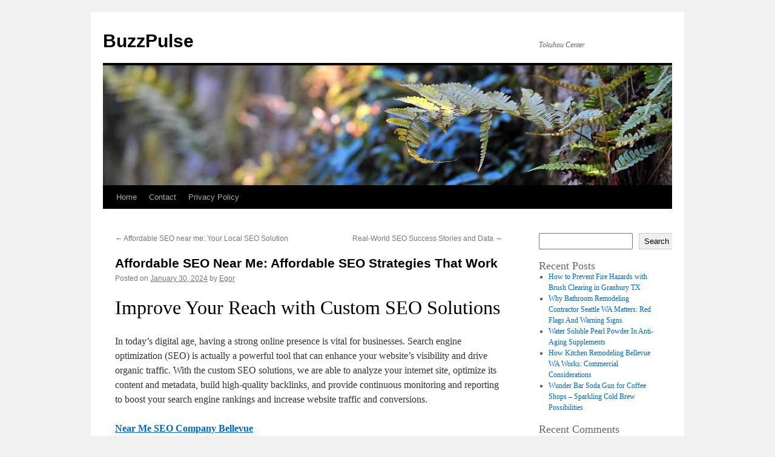

--- FILE ---
content_type: text/html; charset=UTF-8
request_url: https://tokuhou-center.com/594/affordable-seo-near-me-affordable-seo-strategies-that-work/
body_size: 17733
content:
<!DOCTYPE html>
<html lang="en-US">
<head>
<meta charset="UTF-8" />
<title>
Affordable SEO Near Me: Affordable SEO Strategies That Work | BuzzPulse	</title>
<link rel="profile" href="https://gmpg.org/xfn/11" />
<link rel="stylesheet" type="text/css" media="all" href="https://tokuhou-center.com/wp-content/themes/twentyten/style.css?ver=20251202" />
<link rel="pingback" href="https://tokuhou-center.com/xmlrpc.php">
<meta name='robots' content='max-image-preview:large' />
<link rel="alternate" type="application/rss+xml" title="BuzzPulse &raquo; Feed" href="https://tokuhou-center.com/feed/" />
<link rel="alternate" type="application/rss+xml" title="BuzzPulse &raquo; Comments Feed" href="https://tokuhou-center.com/comments/feed/" />
<link rel="alternate" title="oEmbed (JSON)" type="application/json+oembed" href="https://tokuhou-center.com/wp-json/oembed/1.0/embed?url=https%3A%2F%2Ftokuhou-center.com%2F594%2Faffordable-seo-near-me-affordable-seo-strategies-that-work%2F" />
<link rel="alternate" title="oEmbed (XML)" type="text/xml+oembed" href="https://tokuhou-center.com/wp-json/oembed/1.0/embed?url=https%3A%2F%2Ftokuhou-center.com%2F594%2Faffordable-seo-near-me-affordable-seo-strategies-that-work%2F&#038;format=xml" />
<style id='wp-img-auto-sizes-contain-inline-css' type='text/css'>
img:is([sizes=auto i],[sizes^="auto," i]){contain-intrinsic-size:3000px 1500px}
/*# sourceURL=wp-img-auto-sizes-contain-inline-css */
</style>
<style id='wp-emoji-styles-inline-css' type='text/css'>

	img.wp-smiley, img.emoji {
		display: inline !important;
		border: none !important;
		box-shadow: none !important;
		height: 1em !important;
		width: 1em !important;
		margin: 0 0.07em !important;
		vertical-align: -0.1em !important;
		background: none !important;
		padding: 0 !important;
	}
/*# sourceURL=wp-emoji-styles-inline-css */
</style>
<style id='wp-block-library-inline-css' type='text/css'>
:root{--wp-block-synced-color:#7a00df;--wp-block-synced-color--rgb:122,0,223;--wp-bound-block-color:var(--wp-block-synced-color);--wp-editor-canvas-background:#ddd;--wp-admin-theme-color:#007cba;--wp-admin-theme-color--rgb:0,124,186;--wp-admin-theme-color-darker-10:#006ba1;--wp-admin-theme-color-darker-10--rgb:0,107,160.5;--wp-admin-theme-color-darker-20:#005a87;--wp-admin-theme-color-darker-20--rgb:0,90,135;--wp-admin-border-width-focus:2px}@media (min-resolution:192dpi){:root{--wp-admin-border-width-focus:1.5px}}.wp-element-button{cursor:pointer}:root .has-very-light-gray-background-color{background-color:#eee}:root .has-very-dark-gray-background-color{background-color:#313131}:root .has-very-light-gray-color{color:#eee}:root .has-very-dark-gray-color{color:#313131}:root .has-vivid-green-cyan-to-vivid-cyan-blue-gradient-background{background:linear-gradient(135deg,#00d084,#0693e3)}:root .has-purple-crush-gradient-background{background:linear-gradient(135deg,#34e2e4,#4721fb 50%,#ab1dfe)}:root .has-hazy-dawn-gradient-background{background:linear-gradient(135deg,#faaca8,#dad0ec)}:root .has-subdued-olive-gradient-background{background:linear-gradient(135deg,#fafae1,#67a671)}:root .has-atomic-cream-gradient-background{background:linear-gradient(135deg,#fdd79a,#004a59)}:root .has-nightshade-gradient-background{background:linear-gradient(135deg,#330968,#31cdcf)}:root .has-midnight-gradient-background{background:linear-gradient(135deg,#020381,#2874fc)}:root{--wp--preset--font-size--normal:16px;--wp--preset--font-size--huge:42px}.has-regular-font-size{font-size:1em}.has-larger-font-size{font-size:2.625em}.has-normal-font-size{font-size:var(--wp--preset--font-size--normal)}.has-huge-font-size{font-size:var(--wp--preset--font-size--huge)}.has-text-align-center{text-align:center}.has-text-align-left{text-align:left}.has-text-align-right{text-align:right}.has-fit-text{white-space:nowrap!important}#end-resizable-editor-section{display:none}.aligncenter{clear:both}.items-justified-left{justify-content:flex-start}.items-justified-center{justify-content:center}.items-justified-right{justify-content:flex-end}.items-justified-space-between{justify-content:space-between}.screen-reader-text{border:0;clip-path:inset(50%);height:1px;margin:-1px;overflow:hidden;padding:0;position:absolute;width:1px;word-wrap:normal!important}.screen-reader-text:focus{background-color:#ddd;clip-path:none;color:#444;display:block;font-size:1em;height:auto;left:5px;line-height:normal;padding:15px 23px 14px;text-decoration:none;top:5px;width:auto;z-index:100000}html :where(.has-border-color){border-style:solid}html :where([style*=border-top-color]){border-top-style:solid}html :where([style*=border-right-color]){border-right-style:solid}html :where([style*=border-bottom-color]){border-bottom-style:solid}html :where([style*=border-left-color]){border-left-style:solid}html :where([style*=border-width]){border-style:solid}html :where([style*=border-top-width]){border-top-style:solid}html :where([style*=border-right-width]){border-right-style:solid}html :where([style*=border-bottom-width]){border-bottom-style:solid}html :where([style*=border-left-width]){border-left-style:solid}html :where(img[class*=wp-image-]){height:auto;max-width:100%}:where(figure){margin:0 0 1em}html :where(.is-position-sticky){--wp-admin--admin-bar--position-offset:var(--wp-admin--admin-bar--height,0px)}@media screen and (max-width:600px){html :where(.is-position-sticky){--wp-admin--admin-bar--position-offset:0px}}

/*# sourceURL=wp-block-library-inline-css */
</style><style id='wp-block-archives-inline-css' type='text/css'>
.wp-block-archives{box-sizing:border-box}.wp-block-archives-dropdown label{display:block}
/*# sourceURL=https://tokuhou-center.com/wp-includes/blocks/archives/style.min.css */
</style>
<style id='wp-block-categories-inline-css' type='text/css'>
.wp-block-categories{box-sizing:border-box}.wp-block-categories.alignleft{margin-right:2em}.wp-block-categories.alignright{margin-left:2em}.wp-block-categories.wp-block-categories-dropdown.aligncenter{text-align:center}.wp-block-categories .wp-block-categories__label{display:block;width:100%}
/*# sourceURL=https://tokuhou-center.com/wp-includes/blocks/categories/style.min.css */
</style>
<style id='wp-block-heading-inline-css' type='text/css'>
h1:where(.wp-block-heading).has-background,h2:where(.wp-block-heading).has-background,h3:where(.wp-block-heading).has-background,h4:where(.wp-block-heading).has-background,h5:where(.wp-block-heading).has-background,h6:where(.wp-block-heading).has-background{padding:1.25em 2.375em}h1.has-text-align-left[style*=writing-mode]:where([style*=vertical-lr]),h1.has-text-align-right[style*=writing-mode]:where([style*=vertical-rl]),h2.has-text-align-left[style*=writing-mode]:where([style*=vertical-lr]),h2.has-text-align-right[style*=writing-mode]:where([style*=vertical-rl]),h3.has-text-align-left[style*=writing-mode]:where([style*=vertical-lr]),h3.has-text-align-right[style*=writing-mode]:where([style*=vertical-rl]),h4.has-text-align-left[style*=writing-mode]:where([style*=vertical-lr]),h4.has-text-align-right[style*=writing-mode]:where([style*=vertical-rl]),h5.has-text-align-left[style*=writing-mode]:where([style*=vertical-lr]),h5.has-text-align-right[style*=writing-mode]:where([style*=vertical-rl]),h6.has-text-align-left[style*=writing-mode]:where([style*=vertical-lr]),h6.has-text-align-right[style*=writing-mode]:where([style*=vertical-rl]){rotate:180deg}
/*# sourceURL=https://tokuhou-center.com/wp-includes/blocks/heading/style.min.css */
</style>
<style id='wp-block-latest-comments-inline-css' type='text/css'>
ol.wp-block-latest-comments{box-sizing:border-box;margin-left:0}:where(.wp-block-latest-comments:not([style*=line-height] .wp-block-latest-comments__comment)){line-height:1.1}:where(.wp-block-latest-comments:not([style*=line-height] .wp-block-latest-comments__comment-excerpt p)){line-height:1.8}.has-dates :where(.wp-block-latest-comments:not([style*=line-height])),.has-excerpts :where(.wp-block-latest-comments:not([style*=line-height])){line-height:1.5}.wp-block-latest-comments .wp-block-latest-comments{padding-left:0}.wp-block-latest-comments__comment{list-style:none;margin-bottom:1em}.has-avatars .wp-block-latest-comments__comment{list-style:none;min-height:2.25em}.has-avatars .wp-block-latest-comments__comment .wp-block-latest-comments__comment-excerpt,.has-avatars .wp-block-latest-comments__comment .wp-block-latest-comments__comment-meta{margin-left:3.25em}.wp-block-latest-comments__comment-excerpt p{font-size:.875em;margin:.36em 0 1.4em}.wp-block-latest-comments__comment-date{display:block;font-size:.75em}.wp-block-latest-comments .avatar,.wp-block-latest-comments__comment-avatar{border-radius:1.5em;display:block;float:left;height:2.5em;margin-right:.75em;width:2.5em}.wp-block-latest-comments[class*=-font-size] a,.wp-block-latest-comments[style*=font-size] a{font-size:inherit}
/*# sourceURL=https://tokuhou-center.com/wp-includes/blocks/latest-comments/style.min.css */
</style>
<style id='wp-block-latest-posts-inline-css' type='text/css'>
.wp-block-latest-posts{box-sizing:border-box}.wp-block-latest-posts.alignleft{margin-right:2em}.wp-block-latest-posts.alignright{margin-left:2em}.wp-block-latest-posts.wp-block-latest-posts__list{list-style:none}.wp-block-latest-posts.wp-block-latest-posts__list li{clear:both;overflow-wrap:break-word}.wp-block-latest-posts.is-grid{display:flex;flex-wrap:wrap}.wp-block-latest-posts.is-grid li{margin:0 1.25em 1.25em 0;width:100%}@media (min-width:600px){.wp-block-latest-posts.columns-2 li{width:calc(50% - .625em)}.wp-block-latest-posts.columns-2 li:nth-child(2n){margin-right:0}.wp-block-latest-posts.columns-3 li{width:calc(33.33333% - .83333em)}.wp-block-latest-posts.columns-3 li:nth-child(3n){margin-right:0}.wp-block-latest-posts.columns-4 li{width:calc(25% - .9375em)}.wp-block-latest-posts.columns-4 li:nth-child(4n){margin-right:0}.wp-block-latest-posts.columns-5 li{width:calc(20% - 1em)}.wp-block-latest-posts.columns-5 li:nth-child(5n){margin-right:0}.wp-block-latest-posts.columns-6 li{width:calc(16.66667% - 1.04167em)}.wp-block-latest-posts.columns-6 li:nth-child(6n){margin-right:0}}:root :where(.wp-block-latest-posts.is-grid){padding:0}:root :where(.wp-block-latest-posts.wp-block-latest-posts__list){padding-left:0}.wp-block-latest-posts__post-author,.wp-block-latest-posts__post-date{display:block;font-size:.8125em}.wp-block-latest-posts__post-excerpt,.wp-block-latest-posts__post-full-content{margin-bottom:1em;margin-top:.5em}.wp-block-latest-posts__featured-image a{display:inline-block}.wp-block-latest-posts__featured-image img{height:auto;max-width:100%;width:auto}.wp-block-latest-posts__featured-image.alignleft{float:left;margin-right:1em}.wp-block-latest-posts__featured-image.alignright{float:right;margin-left:1em}.wp-block-latest-posts__featured-image.aligncenter{margin-bottom:1em;text-align:center}
/*# sourceURL=https://tokuhou-center.com/wp-includes/blocks/latest-posts/style.min.css */
</style>
<style id='wp-block-search-inline-css' type='text/css'>
.wp-block-search__button{margin-left:10px;word-break:normal}.wp-block-search__button.has-icon{line-height:0}.wp-block-search__button svg{height:1.25em;min-height:24px;min-width:24px;width:1.25em;fill:currentColor;vertical-align:text-bottom}:where(.wp-block-search__button){border:1px solid #ccc;padding:6px 10px}.wp-block-search__inside-wrapper{display:flex;flex:auto;flex-wrap:nowrap;max-width:100%}.wp-block-search__label{width:100%}.wp-block-search.wp-block-search__button-only .wp-block-search__button{box-sizing:border-box;display:flex;flex-shrink:0;justify-content:center;margin-left:0;max-width:100%}.wp-block-search.wp-block-search__button-only .wp-block-search__inside-wrapper{min-width:0!important;transition-property:width}.wp-block-search.wp-block-search__button-only .wp-block-search__input{flex-basis:100%;transition-duration:.3s}.wp-block-search.wp-block-search__button-only.wp-block-search__searchfield-hidden,.wp-block-search.wp-block-search__button-only.wp-block-search__searchfield-hidden .wp-block-search__inside-wrapper{overflow:hidden}.wp-block-search.wp-block-search__button-only.wp-block-search__searchfield-hidden .wp-block-search__input{border-left-width:0!important;border-right-width:0!important;flex-basis:0;flex-grow:0;margin:0;min-width:0!important;padding-left:0!important;padding-right:0!important;width:0!important}:where(.wp-block-search__input){appearance:none;border:1px solid #949494;flex-grow:1;font-family:inherit;font-size:inherit;font-style:inherit;font-weight:inherit;letter-spacing:inherit;line-height:inherit;margin-left:0;margin-right:0;min-width:3rem;padding:8px;text-decoration:unset!important;text-transform:inherit}:where(.wp-block-search__button-inside .wp-block-search__inside-wrapper){background-color:#fff;border:1px solid #949494;box-sizing:border-box;padding:4px}:where(.wp-block-search__button-inside .wp-block-search__inside-wrapper) .wp-block-search__input{border:none;border-radius:0;padding:0 4px}:where(.wp-block-search__button-inside .wp-block-search__inside-wrapper) .wp-block-search__input:focus{outline:none}:where(.wp-block-search__button-inside .wp-block-search__inside-wrapper) :where(.wp-block-search__button){padding:4px 8px}.wp-block-search.aligncenter .wp-block-search__inside-wrapper{margin:auto}.wp-block[data-align=right] .wp-block-search.wp-block-search__button-only .wp-block-search__inside-wrapper{float:right}
/*# sourceURL=https://tokuhou-center.com/wp-includes/blocks/search/style.min.css */
</style>
<style id='wp-block-search-theme-inline-css' type='text/css'>
.wp-block-search .wp-block-search__label{font-weight:700}.wp-block-search__button{border:1px solid #ccc;padding:.375em .625em}
/*# sourceURL=https://tokuhou-center.com/wp-includes/blocks/search/theme.min.css */
</style>
<style id='wp-block-group-inline-css' type='text/css'>
.wp-block-group{box-sizing:border-box}:where(.wp-block-group.wp-block-group-is-layout-constrained){position:relative}
/*# sourceURL=https://tokuhou-center.com/wp-includes/blocks/group/style.min.css */
</style>
<style id='wp-block-group-theme-inline-css' type='text/css'>
:where(.wp-block-group.has-background){padding:1.25em 2.375em}
/*# sourceURL=https://tokuhou-center.com/wp-includes/blocks/group/theme.min.css */
</style>
<style id='global-styles-inline-css' type='text/css'>
:root{--wp--preset--aspect-ratio--square: 1;--wp--preset--aspect-ratio--4-3: 4/3;--wp--preset--aspect-ratio--3-4: 3/4;--wp--preset--aspect-ratio--3-2: 3/2;--wp--preset--aspect-ratio--2-3: 2/3;--wp--preset--aspect-ratio--16-9: 16/9;--wp--preset--aspect-ratio--9-16: 9/16;--wp--preset--color--black: #000;--wp--preset--color--cyan-bluish-gray: #abb8c3;--wp--preset--color--white: #fff;--wp--preset--color--pale-pink: #f78da7;--wp--preset--color--vivid-red: #cf2e2e;--wp--preset--color--luminous-vivid-orange: #ff6900;--wp--preset--color--luminous-vivid-amber: #fcb900;--wp--preset--color--light-green-cyan: #7bdcb5;--wp--preset--color--vivid-green-cyan: #00d084;--wp--preset--color--pale-cyan-blue: #8ed1fc;--wp--preset--color--vivid-cyan-blue: #0693e3;--wp--preset--color--vivid-purple: #9b51e0;--wp--preset--color--blue: #0066cc;--wp--preset--color--medium-gray: #666;--wp--preset--color--light-gray: #f1f1f1;--wp--preset--gradient--vivid-cyan-blue-to-vivid-purple: linear-gradient(135deg,rgb(6,147,227) 0%,rgb(155,81,224) 100%);--wp--preset--gradient--light-green-cyan-to-vivid-green-cyan: linear-gradient(135deg,rgb(122,220,180) 0%,rgb(0,208,130) 100%);--wp--preset--gradient--luminous-vivid-amber-to-luminous-vivid-orange: linear-gradient(135deg,rgb(252,185,0) 0%,rgb(255,105,0) 100%);--wp--preset--gradient--luminous-vivid-orange-to-vivid-red: linear-gradient(135deg,rgb(255,105,0) 0%,rgb(207,46,46) 100%);--wp--preset--gradient--very-light-gray-to-cyan-bluish-gray: linear-gradient(135deg,rgb(238,238,238) 0%,rgb(169,184,195) 100%);--wp--preset--gradient--cool-to-warm-spectrum: linear-gradient(135deg,rgb(74,234,220) 0%,rgb(151,120,209) 20%,rgb(207,42,186) 40%,rgb(238,44,130) 60%,rgb(251,105,98) 80%,rgb(254,248,76) 100%);--wp--preset--gradient--blush-light-purple: linear-gradient(135deg,rgb(255,206,236) 0%,rgb(152,150,240) 100%);--wp--preset--gradient--blush-bordeaux: linear-gradient(135deg,rgb(254,205,165) 0%,rgb(254,45,45) 50%,rgb(107,0,62) 100%);--wp--preset--gradient--luminous-dusk: linear-gradient(135deg,rgb(255,203,112) 0%,rgb(199,81,192) 50%,rgb(65,88,208) 100%);--wp--preset--gradient--pale-ocean: linear-gradient(135deg,rgb(255,245,203) 0%,rgb(182,227,212) 50%,rgb(51,167,181) 100%);--wp--preset--gradient--electric-grass: linear-gradient(135deg,rgb(202,248,128) 0%,rgb(113,206,126) 100%);--wp--preset--gradient--midnight: linear-gradient(135deg,rgb(2,3,129) 0%,rgb(40,116,252) 100%);--wp--preset--font-size--small: 13px;--wp--preset--font-size--medium: 20px;--wp--preset--font-size--large: 36px;--wp--preset--font-size--x-large: 42px;--wp--preset--spacing--20: 0.44rem;--wp--preset--spacing--30: 0.67rem;--wp--preset--spacing--40: 1rem;--wp--preset--spacing--50: 1.5rem;--wp--preset--spacing--60: 2.25rem;--wp--preset--spacing--70: 3.38rem;--wp--preset--spacing--80: 5.06rem;--wp--preset--shadow--natural: 6px 6px 9px rgba(0, 0, 0, 0.2);--wp--preset--shadow--deep: 12px 12px 50px rgba(0, 0, 0, 0.4);--wp--preset--shadow--sharp: 6px 6px 0px rgba(0, 0, 0, 0.2);--wp--preset--shadow--outlined: 6px 6px 0px -3px rgb(255, 255, 255), 6px 6px rgb(0, 0, 0);--wp--preset--shadow--crisp: 6px 6px 0px rgb(0, 0, 0);}:where(.is-layout-flex){gap: 0.5em;}:where(.is-layout-grid){gap: 0.5em;}body .is-layout-flex{display: flex;}.is-layout-flex{flex-wrap: wrap;align-items: center;}.is-layout-flex > :is(*, div){margin: 0;}body .is-layout-grid{display: grid;}.is-layout-grid > :is(*, div){margin: 0;}:where(.wp-block-columns.is-layout-flex){gap: 2em;}:where(.wp-block-columns.is-layout-grid){gap: 2em;}:where(.wp-block-post-template.is-layout-flex){gap: 1.25em;}:where(.wp-block-post-template.is-layout-grid){gap: 1.25em;}.has-black-color{color: var(--wp--preset--color--black) !important;}.has-cyan-bluish-gray-color{color: var(--wp--preset--color--cyan-bluish-gray) !important;}.has-white-color{color: var(--wp--preset--color--white) !important;}.has-pale-pink-color{color: var(--wp--preset--color--pale-pink) !important;}.has-vivid-red-color{color: var(--wp--preset--color--vivid-red) !important;}.has-luminous-vivid-orange-color{color: var(--wp--preset--color--luminous-vivid-orange) !important;}.has-luminous-vivid-amber-color{color: var(--wp--preset--color--luminous-vivid-amber) !important;}.has-light-green-cyan-color{color: var(--wp--preset--color--light-green-cyan) !important;}.has-vivid-green-cyan-color{color: var(--wp--preset--color--vivid-green-cyan) !important;}.has-pale-cyan-blue-color{color: var(--wp--preset--color--pale-cyan-blue) !important;}.has-vivid-cyan-blue-color{color: var(--wp--preset--color--vivid-cyan-blue) !important;}.has-vivid-purple-color{color: var(--wp--preset--color--vivid-purple) !important;}.has-black-background-color{background-color: var(--wp--preset--color--black) !important;}.has-cyan-bluish-gray-background-color{background-color: var(--wp--preset--color--cyan-bluish-gray) !important;}.has-white-background-color{background-color: var(--wp--preset--color--white) !important;}.has-pale-pink-background-color{background-color: var(--wp--preset--color--pale-pink) !important;}.has-vivid-red-background-color{background-color: var(--wp--preset--color--vivid-red) !important;}.has-luminous-vivid-orange-background-color{background-color: var(--wp--preset--color--luminous-vivid-orange) !important;}.has-luminous-vivid-amber-background-color{background-color: var(--wp--preset--color--luminous-vivid-amber) !important;}.has-light-green-cyan-background-color{background-color: var(--wp--preset--color--light-green-cyan) !important;}.has-vivid-green-cyan-background-color{background-color: var(--wp--preset--color--vivid-green-cyan) !important;}.has-pale-cyan-blue-background-color{background-color: var(--wp--preset--color--pale-cyan-blue) !important;}.has-vivid-cyan-blue-background-color{background-color: var(--wp--preset--color--vivid-cyan-blue) !important;}.has-vivid-purple-background-color{background-color: var(--wp--preset--color--vivid-purple) !important;}.has-black-border-color{border-color: var(--wp--preset--color--black) !important;}.has-cyan-bluish-gray-border-color{border-color: var(--wp--preset--color--cyan-bluish-gray) !important;}.has-white-border-color{border-color: var(--wp--preset--color--white) !important;}.has-pale-pink-border-color{border-color: var(--wp--preset--color--pale-pink) !important;}.has-vivid-red-border-color{border-color: var(--wp--preset--color--vivid-red) !important;}.has-luminous-vivid-orange-border-color{border-color: var(--wp--preset--color--luminous-vivid-orange) !important;}.has-luminous-vivid-amber-border-color{border-color: var(--wp--preset--color--luminous-vivid-amber) !important;}.has-light-green-cyan-border-color{border-color: var(--wp--preset--color--light-green-cyan) !important;}.has-vivid-green-cyan-border-color{border-color: var(--wp--preset--color--vivid-green-cyan) !important;}.has-pale-cyan-blue-border-color{border-color: var(--wp--preset--color--pale-cyan-blue) !important;}.has-vivid-cyan-blue-border-color{border-color: var(--wp--preset--color--vivid-cyan-blue) !important;}.has-vivid-purple-border-color{border-color: var(--wp--preset--color--vivid-purple) !important;}.has-vivid-cyan-blue-to-vivid-purple-gradient-background{background: var(--wp--preset--gradient--vivid-cyan-blue-to-vivid-purple) !important;}.has-light-green-cyan-to-vivid-green-cyan-gradient-background{background: var(--wp--preset--gradient--light-green-cyan-to-vivid-green-cyan) !important;}.has-luminous-vivid-amber-to-luminous-vivid-orange-gradient-background{background: var(--wp--preset--gradient--luminous-vivid-amber-to-luminous-vivid-orange) !important;}.has-luminous-vivid-orange-to-vivid-red-gradient-background{background: var(--wp--preset--gradient--luminous-vivid-orange-to-vivid-red) !important;}.has-very-light-gray-to-cyan-bluish-gray-gradient-background{background: var(--wp--preset--gradient--very-light-gray-to-cyan-bluish-gray) !important;}.has-cool-to-warm-spectrum-gradient-background{background: var(--wp--preset--gradient--cool-to-warm-spectrum) !important;}.has-blush-light-purple-gradient-background{background: var(--wp--preset--gradient--blush-light-purple) !important;}.has-blush-bordeaux-gradient-background{background: var(--wp--preset--gradient--blush-bordeaux) !important;}.has-luminous-dusk-gradient-background{background: var(--wp--preset--gradient--luminous-dusk) !important;}.has-pale-ocean-gradient-background{background: var(--wp--preset--gradient--pale-ocean) !important;}.has-electric-grass-gradient-background{background: var(--wp--preset--gradient--electric-grass) !important;}.has-midnight-gradient-background{background: var(--wp--preset--gradient--midnight) !important;}.has-small-font-size{font-size: var(--wp--preset--font-size--small) !important;}.has-medium-font-size{font-size: var(--wp--preset--font-size--medium) !important;}.has-large-font-size{font-size: var(--wp--preset--font-size--large) !important;}.has-x-large-font-size{font-size: var(--wp--preset--font-size--x-large) !important;}
/*# sourceURL=global-styles-inline-css */
</style>

<style id='classic-theme-styles-inline-css' type='text/css'>
/*! This file is auto-generated */
.wp-block-button__link{color:#fff;background-color:#32373c;border-radius:9999px;box-shadow:none;text-decoration:none;padding:calc(.667em + 2px) calc(1.333em + 2px);font-size:1.125em}.wp-block-file__button{background:#32373c;color:#fff;text-decoration:none}
/*# sourceURL=/wp-includes/css/classic-themes.min.css */
</style>
<link rel='stylesheet' id='contact-form-7-css' href='https://tokuhou-center.com/wp-content/plugins/contact-form-7/includes/css/styles.css?ver=6.1.4' type='text/css' media='all' />
<link rel='stylesheet' id='twentyten-block-style-css' href='https://tokuhou-center.com/wp-content/themes/twentyten/blocks.css?ver=20250220' type='text/css' media='all' />
<link rel="https://api.w.org/" href="https://tokuhou-center.com/wp-json/" /><link rel="alternate" title="JSON" type="application/json" href="https://tokuhou-center.com/wp-json/wp/v2/posts/594" /><link rel="EditURI" type="application/rsd+xml" title="RSD" href="https://tokuhou-center.com/xmlrpc.php?rsd" />

<link rel="canonical" href="https://tokuhou-center.com/594/affordable-seo-near-me-affordable-seo-strategies-that-work/" />
<link rel='shortlink' href='https://tokuhou-center.com/?p=594' />
</head>

<body class="wp-singular post-template-default single single-post postid-594 single-format-standard wp-theme-twentyten">
<div id="wrapper" class="hfeed">
		<a href="#content" class="screen-reader-text skip-link">Skip to content</a>
	<div id="header">
		<div id="masthead">
			<div id="branding" role="banner">
									<div id="site-title">
						<span>
							<a href="https://tokuhou-center.com/" rel="home" >BuzzPulse</a>
						</span>
					</div>
										<div id="site-description">Tokuhou Center</div>
					<img src="https://tokuhou-center.com/wp-content/themes/twentyten/images/headers/fern.jpg" width="940" height="198" alt="BuzzPulse" decoding="async" fetchpriority="high" />			</div><!-- #branding -->

			<div id="access" role="navigation">
				<div class="menu"><ul>
<li ><a href="https://tokuhou-center.com/">Home</a></li><li class="page_item page-item-2"><a href="https://tokuhou-center.com/contact/">Contact</a></li>
<li class="page_item page-item-3"><a href="https://tokuhou-center.com/privacy-policy/">Privacy Policy</a></li>
</ul></div>
			</div><!-- #access -->
		</div><!-- #masthead -->
	</div><!-- #header -->

	<div id="main">

		<div id="container">
			<div id="content" role="main">

			

				<div id="nav-above" class="navigation">
					<div class="nav-previous"><a href="https://tokuhou-center.com/598/affordable-seo-near-me-your-local-seo-solution/" rel="prev"><span class="meta-nav">&larr;</span> Affordable SEO near me: Your Local SEO Solution</a></div>
					<div class="nav-next"><a href="https://tokuhou-center.com/593/real-world-seo-success-stories-and-data/" rel="next">Real-World SEO Success Stories and Data <span class="meta-nav">&rarr;</span></a></div>
				</div><!-- #nav-above -->

				<div id="post-594" class="post-594 post type-post status-publish format-standard hentry category-advertising">
					<h1 class="entry-title">Affordable SEO Near Me: Affordable SEO Strategies That Work</h1>

					<div class="entry-meta">
						<span class="meta-prep meta-prep-author">Posted on</span> <a href="https://tokuhou-center.com/594/affordable-seo-near-me-affordable-seo-strategies-that-work/" title="9:52 pm" rel="bookmark"><span class="entry-date">January 30, 2024</span></a> <span class="meta-sep">by</span> <span class="author vcard"><a class="url fn n" href="https://tokuhou-center.com/author/admin10/" title="View all posts by Egor">Egor</a></span>					</div><!-- .entry-meta -->

					<div class="entry-content">
						<h1> Improve Your Reach with Custom SEO Solutions </h1>
<p> In today&#8217;s digital age, having a strong online presence is vital for businesses. Search engine optimization (SEO) is actually a powerful tool that can enhance your website&#8217;s visibility and drive organic traffic. With the custom SEO solutions, we are able to analyze your internet site, optimize its content and metadata, build high-quality backlinks, and provide continuous monitoring and reporting to boost your search engine rankings and increase website traffic and conversions. </p>
<p><strong><a href="https://www.Affordableseonearme.com/seo-washington/seo-company-bellevue/">Near Me SEO Company Bellevue</a></strong></p>
<ul>
<li> Custom SEO solutions can improve your website&#8217;s visibility and drive organic traffic. </li>
<li> Our custom SEO solutions include analyzing your internet site, optimizing content and metadata, building high-quality backlinks, and providing continuous monitoring and reporting. </li>
<li> Improving search engine rankings and increasing online traffic can lead to higher conversions for the business. </li>
<li> Using a strong online presence is essential in today&#8217;s digital age. </li>
<li> Custom SEO solutions can help businesses maximize their online reach and enhance their chances of results. </li>
</ul>
<h2> The value of Customized SEO for Business Success </h2>
<p> In today&#8217;s digital landscape, it&#8217;s crucial for businesses to get a strong online presence. To do this, website optimization and implementing effective SEO strategies are necessary. However, generic SEO approaches may not yield the required results. That&#8217;s where customized SEO solutions enter into play. </p>
<p> Customized SEO allows businesses to tailor their optimization strategies according to their own needs and goals. It requires analyzing your website, understanding your target audience, and creating a customized SEO plan. By doing so, you are able to boost your website&#8217;s visibility in search engine results pages (SERPs), drive organic web site traffic, and achieve higher sales. </p>
<p><strong><a href="https://www.Affordableseonearme.com/seo-oregon/seo-company-bend/">Affordable Search Engine Optimization Company Bend</a></strong></p>
<p> With this custom SEO solutions, we can help you optimize your online reach and increase the chances of you results. Our team of experts will analyze your internet site, identify areas for improvement, and develop a tailored SEO strategy that aligns together with your business objectives. From optimizing your website&#8217;s structure and content to implementing effective backlink building strategies, we&#8217;ll ensure your website is optimized for max visibility and organic traffic. </p>
<p> Don&#8217;t be happy with one-size-fits-all SEO approaches. Choose customized SEO methods to unlock the complete potential of your online presence and drive business growth. </p>
<h2> The Key Elements of Custom SEO </h2>
<p> Custom SEO solutions encompass various key elements that work together to improve your website&#8217;s visibility and drive organic traffic. These components include: </p>
<ol>
<li>
<strong> On-page SEO </strong> : This element concentrates on optimizing individual web pages to enhance their search engine rankings. It requires optimizing metadata, URLs, headings, and content using targeted keywords and ensuring a seamless user experience. </li>
<li>
<strong> Off-page SEO </strong> : Off-page SEO involves building high-quality backlinks from reputable websites and leveraging social media platforms to amplify your site content. It can help to enhance your website&#8217;s authority and credibility within the eyes of search engines like google. </li>
<li>
<strong> Local SEO </strong> : For businesses targeting specific geographic areas, local SEO is essential. It calls for optimizing your internet site and online presence to appear prominently in local search results, including optimizing Google My Company listings, local directories, and generating positive testimonials. </li>
<li>
<strong> Content development </strong> : Creating relevant and authoritative content articles are crucial for SEO success. Content development focuses on producing high-quality articles, blog posts, videos, along with other kinds of content that engage your target market and establish your brand being an industry authority. </li>
<li>
<strong> Conversion optimization </strong> : Conversion optimization aims to boost the user experience on your own website and increase conversion rates. This requires optimizing call-to-action buttons, simplifying the checkout process, and performing a/B testing to recognize and implement effective conversion strategies. </li>
<li>
<strong> Social media </strong> : Leveraging social media platforms is a fundamental element of any comprehensive SEO strategy. By promoting your content, engaging together with your audience, and constructing a strong online presence on platforms like Facebook, Twitter, and Instagram, it is possible to increase brand visibility and drive targeted prospects to your website. </li>
<li>
<strong> Mobile optimization </strong> : As mobile usage continues to rise, optimizing your internet site for mobile devices is essential. Mobile optimization involves creating responsive web designs, ensuring fast loading speeds, and providing a seamless user experience across different mobile devices. </li>
</ol>
<p> By including these key elements into your custom SEO strategy, it is possible to improve your website&#8217;s visibility, attract targeted visitors, and achieve your online business goals. </p>
<table>
<tr>
<th> Key Elements </th>
<th> Description </th>
</tr>
<tr>
<td> On-page SEO </td>
<td> Optimizing individual web pages for improved search engine rankings </td>
</tr>
<tr>
<td> Off-page SEO </td>
<td> Building high-quality backlinks and leveraging social media </td>
</tr>
<tr>
<td> Local SEO </td>
<td> Optimizing for specific geographic areas </td>
</tr>
<tr>
<td> Content development </td>
<td> Creating relevant and authoritative content </td>
</tr>
<tr>
<td> Conversion optimization </td>
<td> Improving user experience and increasing conversion rates </td>
</tr>
<tr>
<td> Social media </td>
<td> Promoting content and interesting using the audience on social platforms </td>
</tr>
<tr>
<td> Mobile optimization </td>
<td> Optimizing the site for mobile devices </td>
</tr>
</table>
<h2> Optimizing Your Website for Local Search </h2>
<p> Local SEO is essential for firms that target customers in specific geographic areas. By leveraging local search optimization strategies, you can boost your website&#8217;s visibility and attract more local customers. Our custom SEO solutions include a variety of effective tactics to assist you optimize your site for local search. </p>
<h3> Claim and Optimize Your Google My Company Listing </h3>
<p> One from the first steps in local SEO is to claim and optimize your Google My Business (GMB) listing. This free tool lets you manage your online presence on Google, as well as your business&#8217;s name, address, phone number (NAP), as well as other essential information. By offering accurate and updated details, it is possible to increase your chances of appearing in local search engine results. </p>
<h3> Get Indexed in Local Directories </h3>
<p> Listing your business in local directories can significantly boost your local SEO efforts. These directories help search engines like google understand your business&#8217;s relevance to your specific location. Make sure to include your NAP information consistently across all directories to keep accuracy and improve your local search rankings. </p>
<h3> Create Locally-Focused Content </h3>
<p> Developing locally-focused content articles are another essential part of local SEO. By creating content that is relevant and tailored to your local audience, you can improve your website&#8217;s visibility in local search results. Consider incorporating location-specific keywords and addressing topics which are appealing to your local customers. </p>
<h3> Build High-Quality Backlinks from Local Websites </h3>
<p> High-quality backlinks from local websites can significantly impact your local SEO rankings. Seek possibilities to collaborate with local businesses or organizations to earn backlinks that establish your website&#8217;s authority inside the local community. These backlinks may help improve your website&#8217;s visibility and have more local traffic. </p>
<h3> Encourage Customer Reviews </h3>
<p> Testimonials play an important role in local SEO. Positive reviews not just build trust with potential prospects but in addition enhance your website&#8217;s visibility in local search results. Encourage your satisfied customers to leave reviews on platforms such as Google My Business, Yelp, or industry-specific review sites. Respond to the reviews promptly and engage with your customers to help strengthen your local online presence. </p>
<table>
<tr>
<th> Advantages of Optimizing Your Website for Local Search </th>
</tr>
<tr>
<td> Improved visibility in local search engine results </td>
</tr>
<tr>
<td> Increased local traffic to your website </td>
</tr>
<tr>
<td> Higher odds of attracting local customers </td>
</tr>
<tr>
<td> Enhanced credibility and trust from local audience </td>
</tr>
<tr>
<td> Competitive edge on companies that neglect local SEO </td>
</tr>
</table>
<h2> The advantages of Local SEO for Small Businesses </h2>
<p> Local SEO is a powerful tool that small businesses can leverage to boost their visibility in local search engine results, attract targeted prospects, and increase brand awareness. With this custom SEO solutions, your small business can take advantage of an array of benefits that will lead to higher conversions along with a better return on your investment (ROI). </p>
<ul>
<li>
<em> Increased Visibility: </em>  By optimizing your internet site for local search, you can ensure your business appears prominently in search engine results when potential prospects in your area are trying to find products or services that you offer. </li>
<li>
<em> Targeted Prospects: </em>  Local SEO helps you reach people who are most probably be interested in your business. By appearing in relevant local search engine results, you can attract visitors to your site who may have a better potential to convert into paying customers. </li>
<li>
<em> Brand Awareness: </em>  Local SEO not only puts your company facing potential prospects but also helps build brand awareness in your local community. When individuals repeatedly visit your business in search results, directories, and map listings, it reinforces your brand name and can make it more familiar. </li>
<li>
<em> Sales: </em>  Whenever you target local customers who definitely are actively searching for your services or products, you have a higher chance of converting them into paying customers. Local SEO helps boost the chance of conversion by delivering relevant search engine rankings to potential customers. </li>
<li>
<em> ROI: </em>  In comparison to traditional marketing methods like print advertising or TV commercials, local SEO delivers a higher ROI. Using its targeted approach and measurable results, you will see a precise impact on your bottom line. </li>
</ul>
<p> Our custom SEO solutions are specially made to help small companies maximize these benefits. We be aware of the unique challenges and opportunities faced by small companies in their local communities, and our expert team is committed to helping you to establish a strong online presence, attract local customers, and get business success. </p>
<h2> Optimizing Your Site for Voice Search </h2>
<p> Using the rise of voice search technology, optimizing your website for voice search is essential. Incorporating natural language within your content, using long-tail keywords, providing clear answers to common questions, and utilizing structured data markup can improve your website&#8217;s visibility in voice search results. </p>
<p> Voice search optimization involves finding out how people use voice commands to search for information and tailoring your website&#8217;s content to fulfill those needs. By utilizing conversational language and phrasing inside your content, you can better align using the way people speak and ask questions. </p>
<p> Long-tail keywords are essential for voice search optimization. As users tend to speak in complete sentences or questions, optimizing your articles with long-tail keywords that match these queries can increase your chances of appearing in relevant voice search results. </p>
<p> Providing clear solutions to common questions is an additional important factor of voice search optimization. Voice search users often expect direct and concise techniques to their queries, so structuring your content to deliver these clear answers can improve your website&#8217;s visibility and user experience. </p>
<p> Structured data markup is really a powerful way to provide context to look engines concerning your website&#8217;s content. By marking up your happy with structured data, like schema.org markup, you can help search engine listings comprehend the meaning and relevance of your website&#8217;s information, ultimately improving your odds of appearing in voice search engine rankings. </p>
<p> At [Your SEO Agency], we understand the importance of voice search optimization. Our custom SEO solutions include strategies specifically designed to assist you optimize your website for voice search and reach a wider audience. By implementing these strategies, you are able to boost your website&#8217;s visibility in voice search engine rankings and stay ahead of the competition in the evolving digital landscape. </p>
<p> Get in touch with us today to find out how we may help you optimize your website for voice search and drive increased traffic for your business. </p>
<h2> Local SEO Services for Small Enterprises </h2>
<p> For small enterprises that lack the time or expertise to optimize their websites for local search, getting a local SEO expert could be beneficial. Local SEO services provide customized packages tailored to the specific needs of small businesses. By partnering with an experienced SEO agency, businesses can improve their online traffic, improve search engine rankings, and generate more leads. Our custom SEO solutions include expert local SEO services designed to help small companies succeed. </p>
<h3> Customized Packages for Small Businesses </h3>
<p> At [Agency Name], we understand that every small business is unique and has distinct goals and requirements. That&#8217;s why we provide you with customized SEO packages specifically made for small companies. We spend some time to analyze your website, understand your target audience, and create a personalized SEO strategy that aligns with your business objectives. With this tailored approach, you are likely to see increased traffic, higher rankings, and a lot more qualified leads. </p>
<h3> Enhancing Local Search Visibility </h3>
<p> One of the main goals of local SEO would be to improve your business&#8217;s visibility in local search engine results. Our local SEO services concentrate on the specific geographic locations where your small business operates. We optimize your site for local keywords, claim and optimize your Google My Company listing, create locally-focused content, and make high-quality backlinks from local directories and websites. By enhancing your local search visibility, we help your small business get more local customers and stay ahead of the competition. </p>
<h3> In-Depth Market And Keyword Research </h3>
<p> Effective market and keyword research is at the core for any successful SEO strategy. We conduct comprehensive market and keyword research to distinguish the most relevant and high-performing keywords for the small business. By targeting the correct keywords, we ensure your website ranks higher in search engine results pages (SERPs) and reaches the best audience. Our keyword research process involves analyzing search volume, competition, and user intent to maximize your website&#8217;s visibility in organic search engine results. </p>
<h3> Continuous Optimization and Monitoring </h3>
<p> SEO is an ongoing procedure that requires constant monitoring and optimization. Our company of experts continuously monitors the performance of the website, identifies areas for improvement, and implements strategic changes to enhance your SEO efforts. We conduct regular SEO audits, analyze website analytics, track keyword rankings, and make data-driven decisions to drive better results. With our continuous optimization and monitoring, we make sure that your small business stays near the top of search engine rankings and maintains a edge against your competitors. </p>
<h3> Reporting and Analysis </h3>
<p> Transparency is very important to us. As an element of our local SEO services, we provide detailed reports and analysis to maintain you informed regarding the progress of your SEO campaign. Our reports include key metrics including website traffic, keyword rankings, organic visibility, and conversion rates. We feel that data-driven insights are crucial to make informed decisions and driving improvements. With this comprehensive reporting and analysis, it is possible to appraise the success of your SEO strategy to make adjustments when needed. </p>
<table>
<tr>
<th> Benefits of Our Local SEO Services </th>
<th> Description </th>
</tr>
<tr>
<td> Increased Web Site Traffic </td>
<td> Our local SEO services are designed to increase the quantity of visitors to your website, making sure you reach a larger audience and attract prospective customers. </td>
</tr>
<tr>
<td> Higher Rankings </td>
<td> We focus on improving your website&#8217;s search engine rankings, helping you appear higher searching results and gain more visibility among your target market. </td>
</tr>
<tr>
<td> Leads Generation </td>
<td> By optimizing your website for local search, we assist you to generate more leads, increasing the probability of converting visitors into paying customers. </td>
</tr>
</table>
<h2> Affordable SEO Solutions for Small Enterprises </h2>
<p> With regards to SEO, affordability can be a concern for small businesses. But fear not! Our custom SEO solutions are made to provide affordable options that deliver significant results. We recognize that small companies have unique needs and budgets, which explains why we offer customized packages tailored to your specific requirements. </p>
<p> With our affordable SEO solutions, you don&#8217;t need to bother about emptying your wallet. We offer inexpensive strategies that focus on enhancing your online visibility and driving more traffic to your website. Our company of experts will work closely along with you to comprehend your goals and create a tailored SEO strategy that matches affordable. </p>
<p> By using affordable SEO, small companies can enjoy the advantages of increased online visibility and higher search engine rankings, without having to sacrifice their financial resources. Our customized packages make sure you get the best from your investment, enabling you to achieve significant results within your desired budget. </p>
<p> Don&#8217;t enable the cost hold you back from optimizing your website and reaching your target audience. With this affordable SEO solutions, it is possible to benefit from the power of search engine optimization and position your small business for results. Contact us right now to discuss how our customized packages may help your small business thrive online. </p>
<h2> The Power of Engaging Content in SEO </h2>
<p> Engaging content is an important part of successful SEO and online marketing strategies. By building a comprehensive content strategy, creating high-quality and SEO-friendly content, optimizing existing content, and promoting it through various channels, businesses can greatly enhance their website&#8217;s visibility and get more organic traffic. </p>
<p>
<em> Content Strategy: </em>  To optimize the impact of the content, it&#8217;s essential to get a well-defined content strategy set up. This involves clearly defining your target audience, identifying their requirements and interests, and creating content that aligns with their preferences. An excellent content strategy will guide your site content creation efforts and make sure that your content articles are focused, relevant, and engaging. </p>
<p>
<em> Content Creation: </em>  High-quality content is the cornerstone of the successful SEO campaign. By creating informative, original, and engaging content, it is possible to establish yourself as being an authoritative voice in your industry and attract the attention of both search engines and potential customers. Our custom SEO solutions offer expert content creation services that will help you develop compelling and optimized content that resonates together with your audience. </p>
<p>
<em> Content Optimization: </em>  Optimizing your articles ensures that it must be easily discovered by search engines and effectively communicates your message in your audience. This involves conducting niche research to distinguish relevant keywords and incorporating them strategically in your content. Additionally, optimizing your meta titles, descriptions, headings, and image alt tags further increases the visibility and relevance of your own content. </p>
<p>
<em> Content Promotion: </em>  Creating great content is just the initial step. To optimize its impact, you have to market it through various channels. This can include sharing your articles on social media platforms, contacting influencers to aid amplify your message, and building relationships with some other websites for guest blogging opportunities and backlink building. Effectively promoting your articles can help increase its reach, get more traffic, and boost your website&#8217;s visibility in search engine results. </p>
<p> With regards to SEO, engaging content is one of the most powerful tools at your disposal. By building a well-crafted content strategy, creating quality content, optimizing it for search engines like google, and promoting it effectively, it is possible to significantly improve your website&#8217;s visibility and attract a larger audience. Our custom SEO solutions provide content creation services that can help you harness the power of engaging content to stand outside in your industry. </p>
<h2> Partnering having an Experienced SEO Agency </h2>
<p> If you want to improve your online reach and achieve business growth, partnering having an experienced SEO agency is vital. An experienced SEO agency can supply you with customized strategies tailored for your specific needs, assisting you optimize your site for higher search engine rankings and boost your online visibility. </p>
<p> With an experienced SEO agency, you may benefit from their expertise and guidance in implementing effective tactics that drive web site traffic and generate leads. They stay along with industry advancements and continuously refine their strategies to ensure you stay ahead of the competition. </p>
<p> At [Your SEO Agency], we offer custom SEO solutions made to help businesses be successful in the competitive online landscape. Our company of experienced specialists will analyze your internet site, develop a personalized SEO strategy, and execute it with precision to optimize your results. </p>
<p> Whenever you partner with [Your SEO Agency], you access a great deal of knowledge and expertise. We comprehend the complexities of SEO and learn how to navigate the ever-changing landscape, making sure your site remains optimized and performs at its best. </p>
<p> Don&#8217;t lose out on the chance to take your small business to new heights. Partner with an experienced SEO agency like [Your SEO Agency] and see your online reach soar, driving business growth, improving search engine rankings, and generating valuable leads to your business. </p>
<table>
<tr>
<th> Benefits of Partnering with an Experienced SEO Agency </th>
</tr>
<tr>
<td> Customized strategies tailored in your specific needs </td>
</tr>
<tr>
<td> Optimized website for higher search engine rankings </td>
</tr>
<tr>
<td> Increased online reach and visibility </td>
</tr>
<tr>
<td> Knowledge of implementing effective tactics to drive web site traffic </td>
</tr>
<tr>
<td> Continuous monitoring and refinement of SEO strategies to stay in front of the competition </td>
</tr>
<tr>
<td> Access to a team of experienced specialists </td>
</tr>
<tr>
<td> Improved business growth and generation of valuable leads </td>
</tr>
</table>
<p><strong><a href="https://www.Affordableseonearme.com/seo-california/seo-company-berkeley/">Near Me Professional Search Engine Optimization Company Berkeley</a></strong></p>
<p> Custom SEO solutions are the key to improving online visibility, attracting potential customers, and achieving results within the highly competitive digital landscape. By optimizing your internet site and implementing tailored strategies, you can improve your website&#8217;s visibility, reach your target market, and drive more conversions. </p>
<p> Website optimization is vital for maximizing online visibility and attracting potential prospects. Through extensive niche research, on-page and off-page optimization techniques, and continuous monitoring and analysis, our custom SEO solutions make sure that your website is optimized for success. </p>
<p> Partnering with the experienced SEO agency is essential for obtaining the most from your custom SEO solutions. With our expertise and data from the latest SEO trends and methods, we can help you towards achieving your goals and staying ahead of your competition. </p>
<p> By implementing our custom SEO solutions, you can boost your online visibility, attract potential customers, and achieve long term results. Don&#8217;t lose out on the chance to optimize your site and gain a good edge inside the digital landscape. Contact us today to start your trip towards online results. </p>
<h2> Start Maximizing Your Reach Today </h2>
<p> Ready to take your online presence to a higher level?  <strong> Start maximizing your reach today </strong>  with this custom SEO solutions. Our team of experts will  <strong> analyze your site </strong>,  <strong> develop a customized SEO strategy </strong>, and  <strong> implement effective tactics </strong>  to boost your website&#8217;s visibility and drive  <strong> organic traffic </strong>. </p>
<p> With this custom SEO solutions, you can  <strong> improve your online presence </strong>,  <strong> get more potential customers </strong>, and  <strong> achieve success </strong>. Whether you need to  <strong> optimize your website&#8217;s content </strong>,  <strong> improve its technical aspects </strong>, or  <strong> build high-quality backlinks </strong>, we has got the expertise to  <strong> optimize your website </strong>  and  <strong> maximize its potential </strong>. </p>
<p> Don&#8217;t let your competition overshadow you online. Contact us right now to  <strong> get going </strong>  on enhancing your  <strong> website optimization </strong>  and  <strong> achieving the online results </strong>  you&#8217;ve been dreaming of. Let our  <strong> custom SEO solutions </strong>  help you  <strong> stick out </strong>  inside the crowded digital landscape and  <strong> be a leader </strong>  in your industry. </p>
											</div><!-- .entry-content -->

		
						<div class="entry-utility">
							This entry was posted in <a href="https://tokuhou-center.com/category/advertising/" rel="category tag">Advertising &amp; Marketing</a>. Bookmark the <a href="https://tokuhou-center.com/594/affordable-seo-near-me-affordable-seo-strategies-that-work/" title="Permalink to Affordable SEO Near Me: Affordable SEO Strategies That Work" rel="bookmark">permalink</a>.													</div><!-- .entry-utility -->
					</div><!-- #post-594 -->

					<div id="nav-below" class="navigation">
						<div class="nav-previous"><a href="https://tokuhou-center.com/598/affordable-seo-near-me-your-local-seo-solution/" rel="prev"><span class="meta-nav">&larr;</span> Affordable SEO near me: Your Local SEO Solution</a></div>
						<div class="nav-next"><a href="https://tokuhou-center.com/593/real-world-seo-success-stories-and-data/" rel="next">Real-World SEO Success Stories and Data <span class="meta-nav">&rarr;</span></a></div>
					</div><!-- #nav-below -->

					
			<div id="comments">




</div><!-- #comments -->

	
			</div><!-- #content -->
		</div><!-- #container -->


		<div id="primary" class="widget-area" role="complementary">
			<ul class="xoxo">

<li id="block-2" class="widget-container widget_block widget_search"><form role="search" method="get" action="https://tokuhou-center.com/" class="wp-block-search__button-outside wp-block-search__text-button wp-block-search"    ><label class="wp-block-search__label" for="wp-block-search__input-1" >Search</label><div class="wp-block-search__inside-wrapper" ><input class="wp-block-search__input" id="wp-block-search__input-1" placeholder="" value="" type="search" name="s" required /><button aria-label="Search" class="wp-block-search__button wp-element-button" type="submit" >Search</button></div></form></li><li id="block-3" class="widget-container widget_block"><div class="wp-block-group"><div class="wp-block-group__inner-container is-layout-flow wp-block-group-is-layout-flow"><h2 class="wp-block-heading">Recent Posts</h2><ul class="wp-block-latest-posts__list wp-block-latest-posts"><li><a class="wp-block-latest-posts__post-title" href="https://tokuhou-center.com/1526/how-to-prevent-fire-hazards-with-brush-clearing-in-granbury-tx/">How to Prevent Fire Hazards with Brush Clearing in Granbury TX</a></li>
<li><a class="wp-block-latest-posts__post-title" href="https://tokuhou-center.com/1514/why-bathroom-remodeling-contractor-seattle-wa-matters-red-flags-and-warning-signs/">Why Bathroom Remodeling Contractor Seattle WA Matters: Red Flags And Warning Signs</a></li>
<li><a class="wp-block-latest-posts__post-title" href="https://tokuhou-center.com/1468/water-soluble-pearl-powder-in-anti-aging-supplements/">Water Soluble Pearl Powder In Anti-Aging Supplements</a></li>
<li><a class="wp-block-latest-posts__post-title" href="https://tokuhou-center.com/1516/how-kitchen-remodeling-bellevue-wa-works-commercial-considerations/">How Kitchen Remodeling Bellevue WA Works: Commercial Considerations</a></li>
<li><a class="wp-block-latest-posts__post-title" href="https://tokuhou-center.com/1512/wunder-bar-soda-gun-for-coffee-shops-sparkling-cold-brew-possibilities/">Wunder Bar Soda Gun for Coffee Shops – Sparkling Cold Brew Possibilities</a></li>
</ul></div></div></li><li id="block-4" class="widget-container widget_block"><div class="wp-block-group"><div class="wp-block-group__inner-container is-layout-flow wp-block-group-is-layout-flow"><h2 class="wp-block-heading">Recent Comments</h2><div class="no-comments wp-block-latest-comments">No comments to show.</div></div></div></li>			</ul>
		</div><!-- #primary .widget-area -->

	</div><!-- #main -->

	<div id="footer" role="contentinfo">
		<div id="colophon">



			<div id="footer-widget-area" role="complementary">

				<div id="first" class="widget-area">
					<ul class="xoxo">
						<li id="block-5" class="widget-container widget_block"><div class="wp-block-group"><div class="wp-block-group__inner-container is-layout-flow wp-block-group-is-layout-flow"><h2 class="wp-block-heading">Archives</h2><ul class="wp-block-archives-list wp-block-archives">	<li><a href='https://tokuhou-center.com/date/2026/01/'>January 2026</a></li>
	<li><a href='https://tokuhou-center.com/date/2025/12/'>December 2025</a></li>
	<li><a href='https://tokuhou-center.com/date/2025/11/'>November 2025</a></li>
	<li><a href='https://tokuhou-center.com/date/2025/10/'>October 2025</a></li>
	<li><a href='https://tokuhou-center.com/date/2025/09/'>September 2025</a></li>
	<li><a href='https://tokuhou-center.com/date/2025/08/'>August 2025</a></li>
	<li><a href='https://tokuhou-center.com/date/2025/07/'>July 2025</a></li>
	<li><a href='https://tokuhou-center.com/date/2025/06/'>June 2025</a></li>
	<li><a href='https://tokuhou-center.com/date/2025/05/'>May 2025</a></li>
	<li><a href='https://tokuhou-center.com/date/2025/04/'>April 2025</a></li>
	<li><a href='https://tokuhou-center.com/date/2025/03/'>March 2025</a></li>
	<li><a href='https://tokuhou-center.com/date/2025/02/'>February 2025</a></li>
	<li><a href='https://tokuhou-center.com/date/2025/01/'>January 2025</a></li>
	<li><a href='https://tokuhou-center.com/date/2024/12/'>December 2024</a></li>
	<li><a href='https://tokuhou-center.com/date/2024/11/'>November 2024</a></li>
	<li><a href='https://tokuhou-center.com/date/2024/10/'>October 2024</a></li>
	<li><a href='https://tokuhou-center.com/date/2024/09/'>September 2024</a></li>
	<li><a href='https://tokuhou-center.com/date/2024/08/'>August 2024</a></li>
	<li><a href='https://tokuhou-center.com/date/2024/07/'>July 2024</a></li>
	<li><a href='https://tokuhou-center.com/date/2024/06/'>June 2024</a></li>
	<li><a href='https://tokuhou-center.com/date/2024/05/'>May 2024</a></li>
	<li><a href='https://tokuhou-center.com/date/2024/04/'>April 2024</a></li>
	<li><a href='https://tokuhou-center.com/date/2024/03/'>March 2024</a></li>
	<li><a href='https://tokuhou-center.com/date/2024/02/'>February 2024</a></li>
	<li><a href='https://tokuhou-center.com/date/2024/01/'>January 2024</a></li>
</ul></div></div></li><li id="block-6" class="widget-container widget_block"><div class="wp-block-group"><div class="wp-block-group__inner-container is-layout-flow wp-block-group-is-layout-flow"><h2 class="wp-block-heading">Categories</h2><ul class="wp-block-categories-list wp-block-categories">	<li class="cat-item cat-item-15"><a href="https://tokuhou-center.com/category/adult/">Adult</a>
</li>
	<li class="cat-item cat-item-7"><a href="https://tokuhou-center.com/category/advertising/">Advertising &amp; Marketing</a>
</li>
	<li class="cat-item cat-item-30"><a href="https://tokuhou-center.com/category/agriculture-landscaping/">Agriculture &amp; Landscaping</a>
</li>
	<li class="cat-item cat-item-4"><a href="https://tokuhou-center.com/category/arts-entertainment/">Arts &amp; Entertainment</a>
</li>
	<li class="cat-item cat-item-6"><a href="https://tokuhou-center.com/category/business/">Business</a>
</li>
	<li class="cat-item cat-item-5"><a href="https://tokuhou-center.com/category/cbd-hemp/">CBD &amp; Hemp</a>
</li>
	<li class="cat-item cat-item-29"><a href="https://tokuhou-center.com/category/construction/">Construction</a>
</li>
	<li class="cat-item cat-item-33"><a href="https://tokuhou-center.com/category/education/">Education</a>
</li>
	<li class="cat-item cat-item-40"><a href="https://tokuhou-center.com/category/fashion-clothing/">Fashion / Clothing</a>
</li>
	<li class="cat-item cat-item-23"><a href="https://tokuhou-center.com/category/finance-money/">Finance &amp; Money</a>
</li>
	<li class="cat-item cat-item-24"><a href="https://tokuhou-center.com/category/food-restaurants/">Food &amp; Restaurants</a>
</li>
	<li class="cat-item cat-item-14"><a href="https://tokuhou-center.com/category/gambling/">Gambling</a>
</li>
	<li class="cat-item cat-item-8"><a href="https://tokuhou-center.com/category/health-beauty/">Health &amp; Beauty</a>
</li>
	<li class="cat-item cat-item-9"><a href="https://tokuhou-center.com/category/home-and-garden/">Home and Garden</a>
</li>
	<li class="cat-item cat-item-28"><a href="https://tokuhou-center.com/category/home-repair/">Home Repair &amp; Services</a>
</li>
	<li class="cat-item cat-item-20"><a href="https://tokuhou-center.com/category/jobs/">Jobs</a>
</li>
	<li class="cat-item cat-item-36"><a href="https://tokuhou-center.com/category/manufacturing/">Manufacturing</a>
</li>
	<li class="cat-item cat-item-21"><a href="https://tokuhou-center.com/category/other/">Other</a>
</li>
	<li class="cat-item cat-item-37"><a href="https://tokuhou-center.com/category/photography-video/">Photography &amp; Video</a>
</li>
	<li class="cat-item cat-item-26"><a href="https://tokuhou-center.com/category/plumbing/">Plumbing</a>
</li>
	<li class="cat-item cat-item-38"><a href="https://tokuhou-center.com/category/roofing/">Roofing</a>
</li>
	<li class="cat-item cat-item-25"><a href="https://tokuhou-center.com/category/sanitation-cleaning/">Sanitation &amp; Cleaning</a>
</li>
	<li class="cat-item cat-item-35"><a href="https://tokuhou-center.com/category/security-services/">Security Services</a>
</li>
	<li class="cat-item cat-item-3"><a href="https://tokuhou-center.com/category/shopping/">Shopping</a>
</li>
	<li class="cat-item cat-item-11"><a href="https://tokuhou-center.com/category/technology/">Technology</a>
</li>
	<li class="cat-item cat-item-17"><a href="https://tokuhou-center.com/category/transport/">Transport</a>
</li>
	<li class="cat-item cat-item-16"><a href="https://tokuhou-center.com/category/travel/">Travel</a>
</li>
	<li class="cat-item cat-item-27"><a href="https://tokuhou-center.com/category/tree-services/">Tree Services</a>
</li>
</ul></div></div></li>					</ul>
				</div><!-- #first .widget-area -->




			</div><!-- #footer-widget-area -->

			<div id="site-info">
				<a href="https://tokuhou-center.com/" rel="home">
					BuzzPulse				</a>
				<span role="separator" aria-hidden="true"></span><a class="privacy-policy-link" href="https://tokuhou-center.com/privacy-policy/" rel="privacy-policy">Privacy Policy</a>			</div><!-- #site-info -->

			<div id="site-generator">
								<a href="https://wordpress.org/" class="imprint" title="Semantic Personal Publishing Platform">
					Proudly powered by WordPress.				</a>
			</div><!-- #site-generator -->

		</div><!-- #colophon -->
	</div><!-- #footer -->

</div><!-- #wrapper -->

<script type="speculationrules">
{"prefetch":[{"source":"document","where":{"and":[{"href_matches":"/*"},{"not":{"href_matches":["/wp-*.php","/wp-admin/*","/wp-content/uploads/*","/wp-content/*","/wp-content/plugins/*","/wp-content/themes/twentyten/*","/*\\?(.+)"]}},{"not":{"selector_matches":"a[rel~=\"nofollow\"]"}},{"not":{"selector_matches":".no-prefetch, .no-prefetch a"}}]},"eagerness":"conservative"}]}
</script>
<script type="text/javascript" src="https://tokuhou-center.com/wp-includes/js/comment-reply.min.js?ver=88593c1df5cbfbbf53eebc78973372ee" id="comment-reply-js" async="async" data-wp-strategy="async" fetchpriority="low"></script>
<script type="text/javascript" src="https://tokuhou-center.com/wp-includes/js/dist/hooks.min.js?ver=dd5603f07f9220ed27f1" id="wp-hooks-js"></script>
<script type="text/javascript" src="https://tokuhou-center.com/wp-includes/js/dist/i18n.min.js?ver=c26c3dc7bed366793375" id="wp-i18n-js"></script>
<script type="text/javascript" id="wp-i18n-js-after">
/* <![CDATA[ */
wp.i18n.setLocaleData( { 'text direction\u0004ltr': [ 'ltr' ] } );
//# sourceURL=wp-i18n-js-after
/* ]]> */
</script>
<script type="text/javascript" src="https://tokuhou-center.com/wp-content/plugins/contact-form-7/includes/swv/js/index.js?ver=6.1.4" id="swv-js"></script>
<script type="text/javascript" id="contact-form-7-js-before">
/* <![CDATA[ */
var wpcf7 = {
    "api": {
        "root": "https:\/\/tokuhou-center.com\/wp-json\/",
        "namespace": "contact-form-7\/v1"
    }
};
//# sourceURL=contact-form-7-js-before
/* ]]> */
</script>
<script type="text/javascript" src="https://tokuhou-center.com/wp-content/plugins/contact-form-7/includes/js/index.js?ver=6.1.4" id="contact-form-7-js"></script>
<script id="wp-emoji-settings" type="application/json">
{"baseUrl":"https://s.w.org/images/core/emoji/17.0.2/72x72/","ext":".png","svgUrl":"https://s.w.org/images/core/emoji/17.0.2/svg/","svgExt":".svg","source":{"concatemoji":"https://tokuhou-center.com/wp-includes/js/wp-emoji-release.min.js?ver=88593c1df5cbfbbf53eebc78973372ee"}}
</script>
<script type="module">
/* <![CDATA[ */
/*! This file is auto-generated */
const a=JSON.parse(document.getElementById("wp-emoji-settings").textContent),o=(window._wpemojiSettings=a,"wpEmojiSettingsSupports"),s=["flag","emoji"];function i(e){try{var t={supportTests:e,timestamp:(new Date).valueOf()};sessionStorage.setItem(o,JSON.stringify(t))}catch(e){}}function c(e,t,n){e.clearRect(0,0,e.canvas.width,e.canvas.height),e.fillText(t,0,0);t=new Uint32Array(e.getImageData(0,0,e.canvas.width,e.canvas.height).data);e.clearRect(0,0,e.canvas.width,e.canvas.height),e.fillText(n,0,0);const a=new Uint32Array(e.getImageData(0,0,e.canvas.width,e.canvas.height).data);return t.every((e,t)=>e===a[t])}function p(e,t){e.clearRect(0,0,e.canvas.width,e.canvas.height),e.fillText(t,0,0);var n=e.getImageData(16,16,1,1);for(let e=0;e<n.data.length;e++)if(0!==n.data[e])return!1;return!0}function u(e,t,n,a){switch(t){case"flag":return n(e,"\ud83c\udff3\ufe0f\u200d\u26a7\ufe0f","\ud83c\udff3\ufe0f\u200b\u26a7\ufe0f")?!1:!n(e,"\ud83c\udde8\ud83c\uddf6","\ud83c\udde8\u200b\ud83c\uddf6")&&!n(e,"\ud83c\udff4\udb40\udc67\udb40\udc62\udb40\udc65\udb40\udc6e\udb40\udc67\udb40\udc7f","\ud83c\udff4\u200b\udb40\udc67\u200b\udb40\udc62\u200b\udb40\udc65\u200b\udb40\udc6e\u200b\udb40\udc67\u200b\udb40\udc7f");case"emoji":return!a(e,"\ud83e\u1fac8")}return!1}function f(e,t,n,a){let r;const o=(r="undefined"!=typeof WorkerGlobalScope&&self instanceof WorkerGlobalScope?new OffscreenCanvas(300,150):document.createElement("canvas")).getContext("2d",{willReadFrequently:!0}),s=(o.textBaseline="top",o.font="600 32px Arial",{});return e.forEach(e=>{s[e]=t(o,e,n,a)}),s}function r(e){var t=document.createElement("script");t.src=e,t.defer=!0,document.head.appendChild(t)}a.supports={everything:!0,everythingExceptFlag:!0},new Promise(t=>{let n=function(){try{var e=JSON.parse(sessionStorage.getItem(o));if("object"==typeof e&&"number"==typeof e.timestamp&&(new Date).valueOf()<e.timestamp+604800&&"object"==typeof e.supportTests)return e.supportTests}catch(e){}return null}();if(!n){if("undefined"!=typeof Worker&&"undefined"!=typeof OffscreenCanvas&&"undefined"!=typeof URL&&URL.createObjectURL&&"undefined"!=typeof Blob)try{var e="postMessage("+f.toString()+"("+[JSON.stringify(s),u.toString(),c.toString(),p.toString()].join(",")+"));",a=new Blob([e],{type:"text/javascript"});const r=new Worker(URL.createObjectURL(a),{name:"wpTestEmojiSupports"});return void(r.onmessage=e=>{i(n=e.data),r.terminate(),t(n)})}catch(e){}i(n=f(s,u,c,p))}t(n)}).then(e=>{for(const n in e)a.supports[n]=e[n],a.supports.everything=a.supports.everything&&a.supports[n],"flag"!==n&&(a.supports.everythingExceptFlag=a.supports.everythingExceptFlag&&a.supports[n]);var t;a.supports.everythingExceptFlag=a.supports.everythingExceptFlag&&!a.supports.flag,a.supports.everything||((t=a.source||{}).concatemoji?r(t.concatemoji):t.wpemoji&&t.twemoji&&(r(t.twemoji),r(t.wpemoji)))});
//# sourceURL=https://tokuhou-center.com/wp-includes/js/wp-emoji-loader.min.js
/* ]]> */
</script>
<script defer src="https://static.cloudflareinsights.com/beacon.min.js/vcd15cbe7772f49c399c6a5babf22c1241717689176015" integrity="sha512-ZpsOmlRQV6y907TI0dKBHq9Md29nnaEIPlkf84rnaERnq6zvWvPUqr2ft8M1aS28oN72PdrCzSjY4U6VaAw1EQ==" data-cf-beacon='{"version":"2024.11.0","token":"cc16c4060d6641c7bdafbf61a8cd7685","r":1,"server_timing":{"name":{"cfCacheStatus":true,"cfEdge":true,"cfExtPri":true,"cfL4":true,"cfOrigin":true,"cfSpeedBrain":true},"location_startswith":null}}' crossorigin="anonymous"></script>
</body>
</html>
